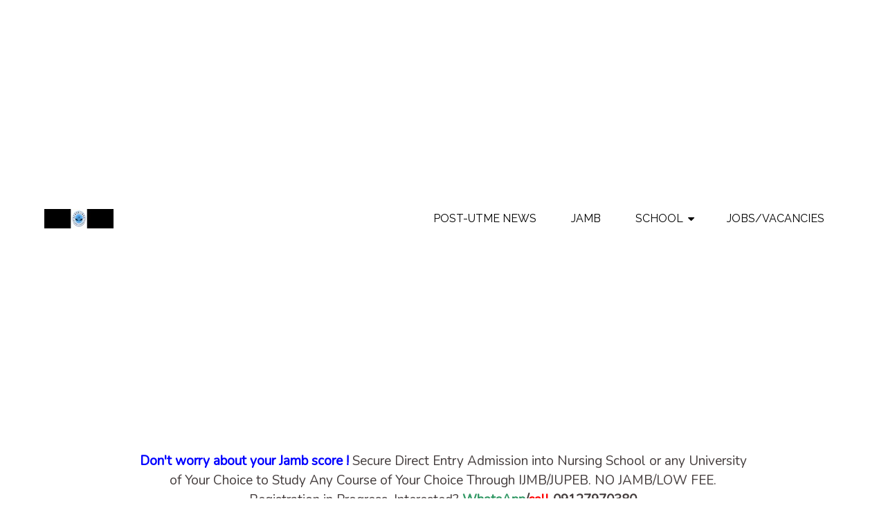

--- FILE ---
content_type: text/html; charset=utf-8
request_url: https://www.google.com/recaptcha/api2/aframe
body_size: 266
content:
<!DOCTYPE HTML><html><head><meta http-equiv="content-type" content="text/html; charset=UTF-8"></head><body><script nonce="gLEjN2cNpOCaG_53oSbMMw">/** Anti-fraud and anti-abuse applications only. See google.com/recaptcha */ try{var clients={'sodar':'https://pagead2.googlesyndication.com/pagead/sodar?'};window.addEventListener("message",function(a){try{if(a.source===window.parent){var b=JSON.parse(a.data);var c=clients[b['id']];if(c){var d=document.createElement('img');d.src=c+b['params']+'&rc='+(localStorage.getItem("rc::a")?sessionStorage.getItem("rc::b"):"");window.document.body.appendChild(d);sessionStorage.setItem("rc::e",parseInt(sessionStorage.getItem("rc::e")||0)+1);localStorage.setItem("rc::h",'1769351710859');}}}catch(b){}});window.parent.postMessage("_grecaptcha_ready", "*");}catch(b){}</script></body></html>